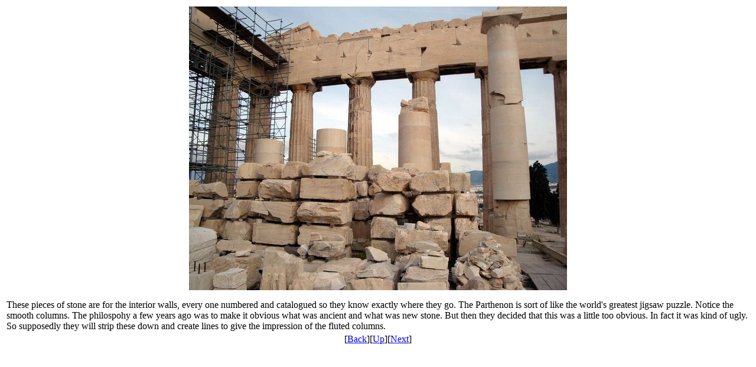

--- FILE ---
content_type: text/html
request_url: https://www.greecetravel.com/matt-blog/PhotoAlbum1/acropolis-09-parthenon_jpg_view.htm
body_size: 993
content:
<html>
<head>
<title>Photos- Blog: Acropolis</title>
<!-- Facebook Pixel Code --> <script> !function(f,b,e,v,n,t,s){if(f.fbq)return;n=f.fbq=function(){n.callMethod? n.callMethod.apply(n,arguments):n.queue.push(arguments)};if(!f._fbq)f._fbq=n; n.push=n;n.loaded=!0;n.version='2.0';n.queue=[];t=b.createElement(e);t.async=!0; t.src=v;s=b.getElementsByTagName(e)[0];s.parentNode.insertBefore(t,s)}(window, document,'script','//connect.facebook.net/en_US/fbevents.js'); fbq('init', '1035375406502184'); fbq('track', "PageView"); </script> <noscript><img height="1" width="1" style="display:none" src="https://www.facebook.com/tr?id=1035375406502184</head>ev=PageView</head>noscript=1" /></noscript> <!-- End Facebook Pixel Code --> <script> (function(i,s,o,g,r,a,m){i['GoogleAnalyticsObject']=r;i[r]=i[r]||function(){ (i[r].q=i[r].q||[]).push(arguments)},i[r].l=1*new Date();a=s.createElement(o), m=s.getElementsByTagName(o)[0];a.async=1;a.src=g;m.parentNode.insertBefore(a,m) })(window,document,'script','//www.google-analytics.com/analytics.js','ga'); ga('create', 'UA-71144661-1', 'auto'); ga('send', 'pageview'); </script>
</head>
<body>
<div>
	<table align="center">
	<tr>
            <td>
                <p align="center"><img src="acropolis-09-parthenon.jpg" alt="acropolis-09-parthenon.jpg" border="0"><font face="Verdana"></font></p>
                <p><font face="Verdana">These pieces of stone are for the interior walls, every one numbered and catalogued so they know exactly where they go. The Parthenon is sort of like the world's greatest jigsaw puzzle.&nbsp;Notice the smooth columns. The philospohy a few years ago was to make it obvious what was ancient and what was new stone. But then they decided that this was a little too obvious. In fact it was kind of ugly. So supposedly they will strip these down and create lines to give the impression of the fluted columns.</font></p>
            </td>
	</tr>
	<tr>
		<td align="center">[<a href="acropolis-08-parthenon_jpg_view.htm">Back</a>][<a href="../2009-1-13.htm">Up</a>][<a href="acropolis-10-parthenon_jpg_view.htm">Next</a>]</td>
	</tr>
	</table>
</div>
</body>
</html>



--- FILE ---
content_type: text/plain
request_url: https://www.google-analytics.com/j/collect?v=1&_v=j102&a=1845848300&t=pageview&_s=1&dl=https%3A%2F%2Fwww.greecetravel.com%2Fmatt-blog%2FPhotoAlbum1%2Facropolis-09-parthenon_jpg_view.htm&ul=en-us%40posix&dt=Photos-%20Blog%3A%20Acropolis&sr=1280x720&vp=1280x720&_u=IEBAAEABAAAAACAAI~&jid=1944914917&gjid=128195893&cid=2138332230.1768599990&tid=UA-71144661-1&_gid=1731262855.1768599990&_r=1&_slc=1&z=1556050464
body_size: -451
content:
2,cG-6V93M3B0KB